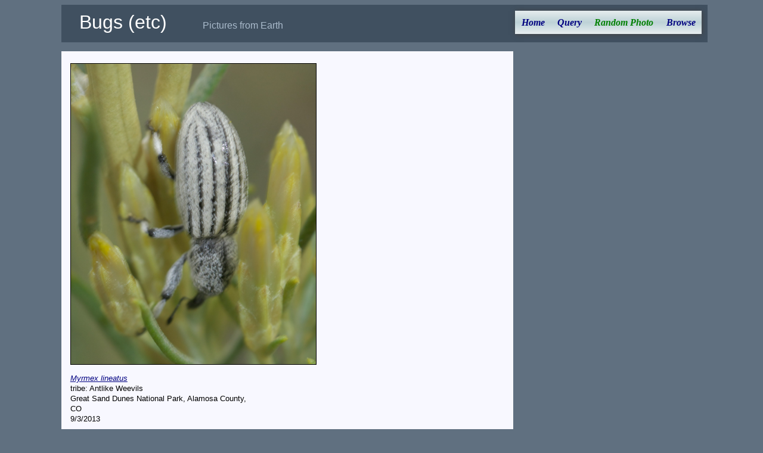

--- FILE ---
content_type: text/html; charset=utf-8
request_url: https://xpda.com/bugs/pic.aspx?fname=P1520976a.jpg
body_size: 3763
content:


<!DOCTYPE html>

<html>
<head id="Head1"><meta charset="utf-8" /><meta name="viewport" content="initial-scale=1.0" /><title>
	Random Photos
</title><link rel="Stylesheet" href="main.css" />

  <script>
    function setCurrentMenuPage(id) {
      document.getElementById(id).style.color = "green";
    }
  </script>

  <style>
    .flex {
      display: flex;
      flex-flow: row wrap;
      align-items: flex-start;
      justify-content: flex-start;
    }

      .flex > div {
        border: 0px #788890 solid;
        padding: 0px;
        width: 300px;
      }

    .imgbox {
      display: grid;
      height: 100%;
    }

    .rphoto {
      border: black solid 1px;
      max-width: 100%;
      max-height: 70vh;
      margin: 10px auto;
    }
  </style>

<!-- analytics -->
<script>
  (function (i, s, o, g, r, a, m) {
    i['GoogleAnalyticsObject'] = r; i[r] = i[r] || function () {
      (i[r].q = i[r].q || []).push(arguments)
    }, i[r].l = 1 * new Date(); a = s.createElement(o),
    m = s.getElementsByTagName(o)[0]; a.async = 1; a.src = g; m.parentNode.insertBefore(a, m)
  })(window, document, 'script', 'https://www.google-analytics.com/analytics.js', 'ga');
  ga('create', 'UA-494460-1', 'auto');
  ga('send', 'pageview');
</script>
<!-- end analytics -->

</head>

<body onload="setCurrentMenuPage('photox')">
  <div class="content">
    <div class="header">
      <span class="jtitle">Bugs (etc)</span><span class="jdescription">Pictures from Earth</span>
      <ul id="nav">
        <li><a href="default.aspx" id="home">Home</a></li>
        <li><a href="query.aspx" id="query">Query</a></li>
        <li><a href="pic.aspx" id="photox">Random Photo</a></li>
        <li><a href="browse.aspx" id="browse">Browse</a></li>
      </ul>
    </div>

    <div class="main">
      <form method="post" action="./pic.aspx?fname=P1520976a.jpg" id="form2">
<div class="aspNetHidden">
<input type="hidden" name="__VIEWSTATE" id="__VIEWSTATE" value="oaIQnzKFTHWiOzYI3cCIINQyC6nDeEZVRZSnkkoAT2N958dt7l/inWBx6z+FB4PZ1jTW531sjDEgXRCpahU8f+2Hp7h/gR8f3/XJIrQkgsRhapZzH7uIO/WKcQC/wfpyI0zVZeqSyLaX/DhE9G1El4Nywy7wfXYoOfwQd6oulw8mq9JhrHkcfxOSAnOil+u0K3XgFvZyxMsBcuQ8wB7jZBdAzLGqh3z7adwq6Y+EOm3rdtD6/d6B6VYOfRGm8aC11AzBZ5XHdFmrvz3MovYg5p/jRuqZKQT+/pqpgtvdMoykL+XULIi1yPWqBQzOZFEy5LKObiPdi1yrnWyKTZvgR6L73z/HNSfN0Yx6pZaKFopW3WHFhLff1XHa7BC8zbc8bUxGsPrXNB1ZsuQju8V+DklpcTcI8P+0rAy0tfi1DGZ25Y7vVTeDPuNhrii9h7jkKROi+t2M6turHY2z2kToY04iqTux95rn9VBWakSBqzyhgUVELqTFxcnDhx/MomrUq6x87mlPUqiYpRHvVR2vsTzQy9gvRabC3vPDp8kcDslulofIBw9SttneaIzpc2Ovj3HqPVpw4rG7Jzr7LWwl47QXnaP1abXALKyMGpDSThrbl7wVh8+/U3sTyatdx9Gn4nOq2phyOq9yo7pZWCeS9RH5B+IQgs5JUnTFBEnZnmE=" />
</div>

<div class="aspNetHidden">

	<input type="hidden" name="__VIEWSTATEGENERATOR" id="__VIEWSTATEGENERATOR" value="42E687E4" />
	<input type="hidden" name="__EVENTVALIDATION" id="__EVENTVALIDATION" value="VnawI14bnQb5U+GasFXNcIwrqJvVLQlMXm1M7iobxfsGNSs2XsdFgL5OVHZ/swf+XkcOEapxwWunpEzxbx6FwYHxLnSieNtNpGNa54a5i5GlxL2+odBSqc2ivNdpN+k0" />
</div>
        <div class="imgbox">
          <div id="showpic"><a href="images/P1520976a.jpg"><img src="images/P1520976a.jpg" alt="P1520976a.jpg" class=rphoto></a></div>

          <div class="flex">
            <div id="rcaption"><div class="caption">
<i><a href="imagesets.aspx?tid=22581">Myrmex lineatus</a></i><br>tribe: Antlike Weevils<br>Great Sand Dunes National Park, Alamosa County, CO<br>9/3/2013
</div><br><a href="http://xpda.com/bugs/pic.aspx?fname=P1520976a.jpg">permalink</a></div>
            <div>
              <input type="submit" name="cmdNext" value="Next Random Photo" id="cmdNext" class="hidden" /></div>
          </div>

          <div id="message"></div>
          <br>
        </div>
      </form>
    </div>
  </div>
</body>
</html>
